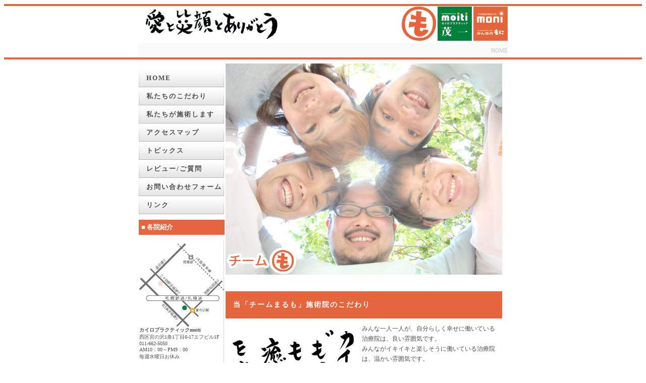

--- FILE ---
content_type: text/html
request_url: http://marumo-2005.com/
body_size: 2185
content:
<!DOCTYPE html PUBLIC "-//W3C//DTD HTML 4.01 Transitional//EN">
<html lang="ja">

<head>
	<meta http-equiv="content-type" content="text/html; charset=Shift_JIS">
	<meta name="generator" content="Pianissimo co.ltd,.">
	<title>チームまるも|札幌市 西区・手稲区・中央区 治療院 カイロプラクティック 整体</title>
	<link rel="stylesheet" type="text/css" href="css/style.css">
</head>
<body>

<table id="body">

	<!-- header_line -->
	<tr id="header_line">
		<td colspan="3"></td>
	</tr>

	<!-- header_menu -->
	<tr>
		<td></td>
		<td id="header_menu">
			<img src="parts/header_message.jpg" alt="まるもグループ" height="68" />
			<a class="header_menu" href="http://www.marumo-2005.com/" title="チームまるも|札幌市 西区・手稲区・中央区 治療院 カイロプラクティック 整体|トップページ"><img src="parts/header_logo_marumo.gif" alt="チームまるも" width="68" height="68" /></a>
			<a class="header_menu" href="http://moiti.marumo-2005.com/" title="チームまるも|カイロプラクティックmoiti|札幌市 西区・手稲区・中央区 治療院 カイロプラクティック 整体|トップページ"><img src="parts/header_logo_moiti.gif" alt="チームまるも - カイロプラクティックmoiti" width="68" height="68" /></a>
			<a class="header_menu" href="http://moni.marumo-2005.com/" title="チームまるも||カイロプラクティックmoni札幌市 西区・手稲区・中央区 治療院 カイロプラクティック 整体|トップページ"><img src="parts/header_logo_moni.gif" alt="チームまるも - カイロプラクティックmoni" width="68" height="68" /></a>
		</td>
		<td></td>
	</tr>

	<!-- header_pan -->
	<tr>
		<td></td>
		<td id="header_pan"><a class="header_menu" href="http://www.marumo-2005.com/" title="チームまるも|札幌市 西区・手稲区・中央区 治療院 カイロプラクティック 整体|トップページ">HOME</a></td>
		<td></td>
	</tr>

	<!-- header_line -->
	<tr id="header_line">
		<td colspan="3"></td>
	</tr>

	<tr valign="top">
		<td></td>
		<td valign="top">
			<table id="main">

			<!-- main_blank -->
			<tr id="main_blank">
				<td colspan="3"></td>
			</tr>

			<!-- main_flame -->
			<tr id="main_flame">
				<td class="left_navi">
					<!--▼ Left Navi ▼-->
					<div class="menu">
						<ul class="left_menu">
							<li class="left_menu"><a class="left_menu" href="http://www.marumo-2005.com/">HOME</a></li>
							<li class="left_menu"><a class="left_menu" href="http://www.marumo-2005.com/kodawari.html">私たちのこだわり</a></li>
							<li class="left_menu"><a class="left_menu" href="http://www.marumo-2005.com/stuff.html">私たちが施術します</a></li>
							<li class="left_menu"><a class="left_menu" href="http://www.marumo-2005.com/access_map.html">アクセスマップ</a></li>
							<li class="left_menu"><a class="left_menu" href="http://www.marumo-2005.com/topics.html">トピックス</a></li>
							<li class="left_menu"><a class="left_menu" href="http://www.marumo-2005.com/review.php">レビュー/ご質問</a></li>
							<li class="left_menu"><a class="left_menu" href="http://www.marumo-2005.com/inquiry.html">お問い合わせフォーム</a></li>
							<li class="left_menu"><a class="left_menu" href="http://www.marumo-2005.com/links.html">リンク</a></li>
						</ul>
					</div>

					<div class="left_caption">■ 各院紹介</div>

					<div class="left_blank"></div>

					<table class="left_box">
					<tr class="left_box_01">
						<td></td>
					</tr>
					<tr class="left_box_02">
						<td>
							<img src="parts/map_top_moiti.gif" alt="カイロプラクティックmoiti / 地図" width="168" height="166" />
							<br />
							<b>カイロプラクティックmoiti</b><br />
							西区宮の沢1条1丁目6-17エフビル1F<br />
							011-662-5050<br />
							AM10：00～PM9：00<br />
							毎週水曜日お休み<br />
							<br />
							<br />
							<img src="parts/map_top_moni.gif" alt="カイロプラクティックmoni / 地図" width="168" height="166" />
							<br />
							<b>カイロプラクティックmoni</b><br />
							西区宮の沢1条5丁目9-16<br />
							011-676-3803<br />
							AM10：00～PM9：00<br />
							毎週日曜日お休み<br />
							<br />
							<br />
						</td>
					</tr>
					<tr class="left_box_03">
						<td></td>
					</tr>
					</table>
					
					
					<!--▲ Left Navi ▲-->
				</td>

				<td class="main_blank"></td>

				<td valign="top" class="main">
					<!--▼ Main Body ▼-->

<!-- 
					<div class="caution">
						只今、もいちの電話回線故障中で電話が繋がらない状況となっております。。<br>
						つきましては、皆さまへ大変ご不便をお掛けいたしまして、誠に申し訳ございません。<br><br>
						ご予約やお問合せなどにつきましては、<br>一時的に河野(もいち院長)の携帯電話でお受けしております。<br><br>
						<font size="5"><b>090-5983-2161</b></font><br><br>
						大変ご迷惑をお掛けいたしまして、誠に申し訳ございません。<br>
						上記、何卒よろしくお願いいたします。
					</div>
 -->
					
					<img class="top_img" src="parts/top_marumo.jpg" alt="まるも - トップページ画像" width="548" height="419" />
					<br /><br>
					<h1 class="main_caption">当「チームまるも」施術院のこだわり</h1>
					<img class="main_kodawari_pic" src="parts/top_kodawari.gif" alt="まるも - 私たちのこだわり" width="270" height="438">
					<div class="main_kodawari">
						みんな一人一人が、自分らしく幸せに働いている治療院は、良い雰囲気です。<br />
						みんながイキイキと楽しそうに働いている治療院は、温かい雰囲気です。<br />
						そんな治療院は、もっともっと患者さんが元気になれる治療院です。<br />
						<br />
						もっと楽しい治療院に。<br />
						もっと健康になれる治療院に。<br />
						もっと癒される治療院に。<br />
						<br />
						働くスタッフのあいだに、支えてくれる家族とのあいだに、<br />
						患者さんとのあいだに、取引先の皆さんとのあいだに、<br />
						業界の仲間とのあいだに、地域の皆さんとのあいだに<br />
						「愛と笑顔とありがとう！」があふれていることが、<br />
						この世の中の"もっと楽しく、もっと健康で、癒快な毎日"につながると、私たちは考えます。<br />
					</div>

					<!--▲ Main Body ▲-->
				</td>
			</tr>

			<!-- main_blank -->
			<tr id="main_blank">
				<td colspan="3"></td>
			</tr>


		</table>

		</td>
		<td></td>
	</tr>

	<!-- top -->
	<tr>
		<td></td>
		<td class="link_top"><a class="link_top" href="#top">▲ページの先頭へ</a></td>
		<td></td>
	</tr>

	<tr id="header_line">
		<td colspan="3"></td>
	</tr>

	<tr>
		<td></td>
		<td id="footer">
		|<a class="link_footer" href="http://www.marumo-2005.com/" title="チームまるも|札幌市 西区・手稲区・中央区 治療院 カイロプラクティック 整体|トップページ">HOME</a>|<a href="http://www.marumo-2005.com/stuff.html" title="チームまるも|札幌市 西区・手稲区・中央区 治療院 カイロプラクティック 整体|私たちが施術します" class="link_footer">私たちが施術します</a>｜<a href="http://www.marumo-2005.com/access_map.html" title="チームまるも|札幌市 西区・手稲区・中央区 治療院 カイロプラクティック 整体|アクセスマップ" class="link_footer">アクセスマップ</a>｜<a href="http://www.marumo-2005.com/privacy_policy.html" title="チームまるも|札幌市 西区・手稲区・中央区 治療院 カイロプラクティック 整体|プライバシーポリシー" class="link_footer">プライバシーポリシー</a>｜<a href="http://www.marumo-2005.com/site_map.html" title="チームまるも|札幌市 西区・手稲区・中央区 治療院 カイロプラクティック 整体|サイトマップ" class="link_footer">サイトマップ</a>｜<a href="http://www.marumo-2005.com/inquiry.html" title="チームまるも|札幌市 西区・手稲区・中央区 治療院 カイロプラクティック 整体|お問い合わせ" class="link_footer">お問い合わせ</a><br />
		copyright(C)2005. All rights reserved. Powered by MARUMO GROUP
		</td>
		<td></td>
	</tr>

</table>

<table id="body">
</table>





</body>

</html>


--- FILE ---
content_type: text/css
request_url: http://marumo-2005.com/css/style.css
body_size: 1867
content:
<style type="text/css">
<!--

/* 全体設定 */

	body {
		width: 100%;
	}

	td.link_top {
		width: 732px;
	}

	img.top_img {
		margin: 0px;
		border-width: 0px;
		border-style: none;
		padding: 0px;
		width: 100%;
		height: auto;
		display: block;
	}

	div.caution {
		font-size: 14px;
		font-weight: normal;
		text-decoration: none;
		color: #000000;
		background-color: #fff0f8;
		text-align: center;
		vertical-align: baseline;
		line-height: 24px;
		margin-top: 0px;
		border-width: 0px;
		border-style: none;
		padding: 0px;
		margin-left: 0px;
		margin-right: 0px;
		margin-bottom: 10px;
		width: 100%;
		display: block;
	}



	a.link_top {
		font-size: 10px;
		font-weight: normal;
		text-decoration: none;
		color: #4d4d4d;
		text-align: right;
		letter-spacing: 1px;
		display: block;
	}


	table#body {
		width: 100%;
		border-collapse: collapse;
	}

	td#footer {
		font-size: 10px;
		font-weight: normal;
		text-decoration: none;
		color: #4d4d4d;
		background-color: #fafafa;
		text-align: left;
		vertical-align: middle;
		line-height: 40px;
		letter-spacing: 2px;
		width: 732px;
		height: 98px;
	}

		a.link_footer {
			text-decoration: none;
			color: #4d4d4d;
		}

			a.link_footer:hover {
				text-decoration: underline;
			}

	

	tr#header_line {
		background-color: #e5663e;
		width: 100%;
		height: 4px;
	}

	td#header_menu {
		font-size: 12px;
		font-weight: normal;
		text-decoration: none;
		color: #4d4d4d;
		text-align: right;
		width: 732px;
		height: 70px;
	}


	td#header_pan {
		font-size: 11px;
		font-weight: normal;
		text-decoration: none;
		color: #c4c4c4;
		background-color: #fafafa;
		text-align: right;
		vertical-align: middle;
		line-height: 26px;
		width: 732px;
		height: 26px;
	}

		a.header_menu {
			text-decoration: none;
			color: #c4c4c4;
		}

		a.header_menu:hover {
			text-decoration: underline;
		}

	td.header_width {
		width: 732px;
	}


/* メイン画面（レフトナビ＋メイン） */

	table#main {
		font-size: 11px;
		margin: 0px;
		border-width: 0px;
		border-style: none;
		padding: 0px;
		width: 732px;
		border-collapse: collapse;
		display: table;
	}

		tr#main_blank {
			width: 732px;
			height: 6px;
		}

		td.left_navi {
			vertical-align: top;
			float: left;
			width: 170px;
			display: block;
		}

		td.main_blank {
			width: 14px;
			display: table;
		}

		td.main {
			width: 548px;
			float: left;
		}

	img {
		margin: 0px;
		border-width: 0px;
		padding: 0px;
	}

/* Left_Manu */

	div.menu {
		left: 0px;
		width: 170px;
		position: relative;
		left: -40px;
	}

	ul.left_menu {
		list-style-type: none;
		list-style-position: outside;
	}

	li.left_menu {
		background-image: url(../parts/left_navi_bg.gif);
		background-attachment: scroll;
		background-position: 0px 0px;
		background-repeat: no-repeat;
		text-align: left;
		vertical-align: middle;
		line-height: 36px;
		left: 0px;
		width: 170px;
		height: 36px;
		list-style-type: none;
	}

		li.left_menu:hover {
			opacity: 0.70;
			filter: alpha(opacity=70);
			-moz-opacity: 0.70;
			-ms-filter: "alpha(opacity=70)";
		}

	a.left_menu {
		font-size: 13px;
		font-weight: bold;
		text-decoration: none;
		color: #4d4d4d;
		background-image: url(../parts/left_navi_bg.gif);
		background-attachment: scroll;
		background-position: 0px 0px;
		background-repeat: no-repeat;
		text-align: left;
		text-indent:15px;
		vertical-align: middle;
		line-height: 36px;
		letter-spacing: 2px;
		list-style-type: none;
		list-style-position: outside;
		left: 0px;
		width: 170px;
		height: 36px;
		display: block;
	}

		a.left_menu:hover {
			font-size: 13px;
			font-weight: bold;
			text-decoration: none;
			color: #ff0080;
		}


div.left_caption {
	font-family: "ＭＳ Ｐゴシック", Osaka;
	font-size: 13px;
	font-weight: bold;
	color: #ffffff;
	background-color: #e5663e;
	text-align: left;
	vertical-align: middle;
	line-height: 30px;
	text-indent: 5px;
	width: 170px;
	height: 30px;
}

div.left_blank {
	width: 170px;
	height: 5px;
}

table.left_box {
	width: 170px;
	border-collapse: collapse;
}

	tr.left_box_01 {
		background-image: url(../parts/left_box_01.gif);
		background-attachment: scroll;
		background-position: 0px 0px;
		background-repeat: no-repeat;
		width: 170px;
		height: 10px;
	}

	tr.left_box_02 {
		font-size: 10px;
		font-weight: normal;
		text-decoration: none;
		color: #4d4d4d;
		background-image: url(../parts/left_box_02.gif);
		background-attachment: scroll;
		background-position: 0px 0px;
		background-repeat: repeat-y;
		padding: 2px;
		width: 170px;
	}

	tr.left_box_03 {
		background-image: url(../parts/left_box_03.gif);
		background-attachment: scroll;
		background-position: 0px 0px;
		background-repeat: no-repeat;
		width: 170px;
		height: 10px;
	}


h1.main_caption {
	font-size: 14px;
	font-weight: bold;
	text-decoration: none;
	color: #ffffff;
	background-color: #e5663e;
	text-align: left;
	vertical-align: middle;
	line-height: 54px;
	letter-spacing: 2px;
	text-indent: 15px;
	width: 548px;
	height: 54px;
	display: block;
}

img.main_kodawari_pic {
	margin: 0px;
	border-width: 0px;
	border-style: none;
	padding: 0px;
	float: left;
	display: block;
}

div.main_kodawari {
	font-family: "ＭＳ Ｐゴシック", Osaka;
	font-size: 12px;
	font-weight: normal;
	font-style: normal;
	text-decoration: none;
	color: #4d4d4d;
	text-align: left;
	vertical-align: top;
	line-height: 20px;
	margin: 0px;
	border-width: 0px;
	border-style: none;
	padding: 0px;
	width: 273px;
	float: left;
	display: block;
}



td.stuff_pic {
	vertical-align: top;
	width: 250px;
	height: 250px;
}
	td.stuff_comment {
		font-size: 12px;
		font-weight: normal;
		text-decoration: none;
		color: #4d4d4d;
		text-align: left;
		line-height: 20px;
		letter-spacing: 1px;
		width: 298px;
		height: 250px;
	}

	td.kodawari_comment {
		font-size: 12px;
		font-weight: normal;
		text-decoration: none;
		color: #4d4d4d;
		text-align: left;
		line-height: 16px;
		letter-spacing: 1px;
		width: 298px;
		height: 250px;
	}

tr.stuff_blank {
	background-color: #e5663e;
	width: 548px;
	height: 2px;
}

td.access_map_com {
	font-size: 13px;
	font-weight: normal;
	text-decoration: none;
	color: #4d4d4d;
	line-height: 18px;
	letter-spacing: 1px;
	width: 366px;
}

.form_input{
	font-size: 12px;
	font-weight: normal;
	text-decoration: none;
	color: #4d4d4d;
}

	#til {
		width: 232px;
	}
	

	#cap {
		width: 400px;
	}

table.main_box {
	width: 548px;
	border-collapse: collapse;
}


tr.main_box_01 {
	background-image: url(../parts/main_box_01.gif);
	background-attachment: scroll;
	background-position: 0px 0px;
	background-repeat: no-repeat;
	margin: 0px;
	border-width: 0px;
	padding: 0px;
	width: 548px;
	height: 10px;
}

tr.main_box_02 {
	font-size: 12px;
	font-weight: normal;
	text-decoration: none;
	color: #4d4d4d;
	background-image: url(../parts/main_box_02.gif);
	background-attachment: scroll;
	background-position: 0px 0px;
	background-repeat: repeat-y;
	text-align: left;
	vertical-align: middle;
	line-height: 20px;
	letter-spacing: 1px;
	margin: 0px;
	border-width: 0px;
	padding: 0px;
	width: 548px;
}

tr.main_box_03 {
	background-image: url(../parts/main_box_03.gif);
	background-attachment: scroll;
	background-position: 0px 0px;
	background-repeat: no-repeat;
	margin: 0px;
	border-width: 0px;
	padding: 0px;
	width: 548px;
	height: 10px;
}

/* レビュー */
table.review_table {
	font-size: 11px;
	font-weight: normal;
	text-decoration: none;
	margin-bottom: 20px;
	border-bottom-width: 1px;
	border-bottom-style: solid;
	border-bottom-color: #3F3F3F;
	width: 548px;
	border-collapse: collapse;
}

td.review_title {
	font-weight: bold;
	color: #ffffff;
	background-color: #5a5a5a;
	text-align: center;
	vertical-align: top;
	width: 50px;
}

td.review_cap {
	color: #4d4d4d;
	vertical-align: top;
	width: 498px;
}

.review_input {
	font-size: 11px;
	text-decoration: none;
	border-width: 1px;
	border-style: solid;
	border-color: #000000;
}

	#review_res {
		width: 450px;
	}

	#review_pw {
		width: 50px;
	}

	#review_btm {
		width: 40px;
	}
	
td.review_res_title {
	font-weight: bold;
	color: #ffffff;
	background-color: #c0c0c0;
	text-align: center;
	vertical-align: top;
	border-top-width: 1px;
	border-top-style: solid;
	border-top-color: #C0C0C0;
	width: 50px;
}

td.review_res {
	font-size: 11px;
	font-weight: normal;
	text-decoration: none;
	color: #ff8000;
	text-align: left;
	vertical-align: middle;
	border-top-width: 1px;
	border-top-style: solid;
	border-top-color: #C0C0C0;
	line-height: 13px;
	padding-left: 20px;
	height: 13px;
}

	a.review_page_link {
		text-decoration: none;
		color: #4d4d4d;
	}

		a.review_page_link:hover {
			text-decoration: underline;
		}

		hr.hr_review {
			margin: 0px;
			padding: 0px;
		}

table.regist_form {
	margin: 0px;
	border-width: 1px;
	border-style: solid;
	border-color: #000000;
	padding: 0px;
	width: 548px;
	border-collapse: collapse;
}

	td.regist_form_title {
		font-family: "ＭＳ Ｐゴシック", Osaka;
		font-size: 11px;
		font-weight: bold;
		text-decoration: none;
		color: #4d4d4d;
		background-color: #f0f0f0;
		text-align: left;
		vertical-align: middle;
		text-indent: 3px;
		margin: 0px;
		border-width: 1px;
		border-style: solid;
		border-color: #000000;
		padding: 0px;
		width: 280px;
		height: 24px;
	}


	td.regist_form_input {
		font-family: "ＭＳ Ｐゴシック", Osaka;
		font-size: 12px;
		font-weight: normal;
		text-decoration: none;
		color: #4d4d4d;
		text-align: left;
		vertical-align: middle;
		text-indent: 3px;
		margin: 0px;
		border-width: 1px;
		border-style: solid;
		border-color: #000000;
		padding: 0px;
		width: 268px;
		height: 24px;
	}

	input.regist_form_input {
		font-family: "ＭＳ Ｐゴシック", Osaka;
		font-size: 12px;
		font-weight: normal;
		text-decoration: none;
		color: #4d4d4d;
		text-align: left;
		vertical-align: middle;
		line-height: 18px;
		text-indent: 3px;
		width: 268px;
		height: 18px;
	}

	input.del_button {
		font-family: "ＭＳ Ｐゴシック", Osaka;
		font-size: 12px;
		font-weight: normal;
		text-decoration: none;
		color: #4d4d4d;
		text-align: center;
		width: 16px;
		height: 16px;
	}

	a.links {
		font-family: "ＭＳ Ｐゴシック", Osaka;
		font-size: 12px;
		font-weight: bold;
		text-decoration: none;
		color: #4d4d4d;
		text-align: left;
	}

	td.regist_form_header_1 {
		font-family: "ＭＳ Ｐゴシック", Osaka;
		font-size: 12px;
		font-weight: bold;
		text-decoration: none;
		color: #4d4d4d;
		background-color: #c0c0c0;
		text-align: left;
		margin: 0px;
		border-width: 1px;
		border-style: solid;
		border-color: #000000;
		padding: 0px;
		height: 20px;
	}
	
	td.regist_form_header_2 {
		font-family: "ＭＳ Ｐゴシック", Osaka;
		font-size: 12px;
		font-weight: bold;
		text-decoration: none;
		color: #4d4d4d;
		background-color: #c0c0c0;
		text-align: left;
		margin: 0px;
		border-width: 1px;
		border-style: solid;
		border-color: #000000;
		padding: 0px;
		height: 20px;
	}
	


-->
</style>
